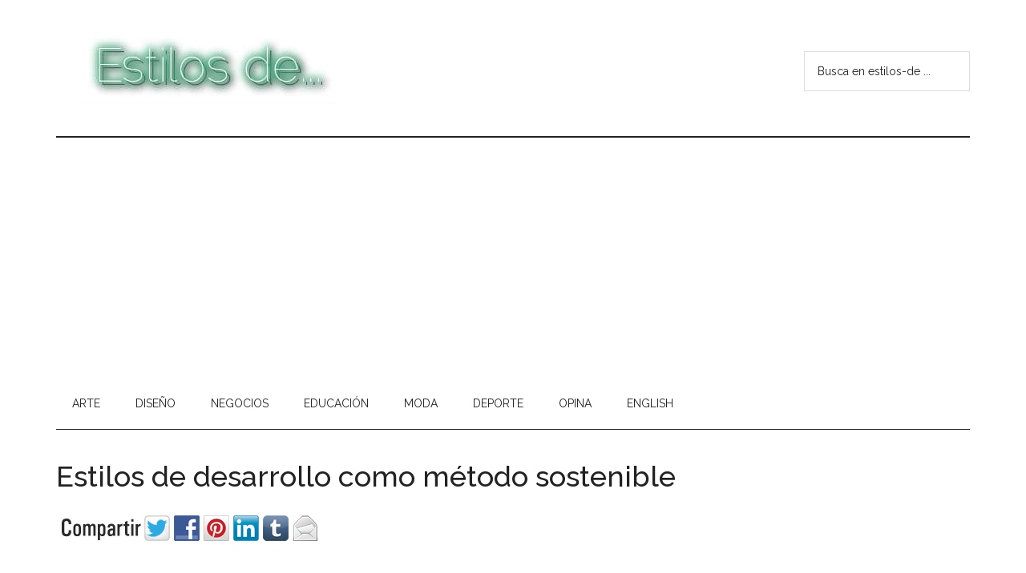

--- FILE ---
content_type: text/html; charset=UTF-8
request_url: https://estilos-de.com/negocios/estilos-desarrollo-metodo-sostenible/
body_size: 15552
content:
<!DOCTYPE html>
<html lang="es">
<head >
<meta charset="UTF-8" />
<meta name="viewport" content="width=device-width, initial-scale=1" />
<meta name='robots' content='index, follow, max-image-preview:large, max-snippet:-1, max-video-preview:-1' />
	<style>img:is([sizes="auto" i], [sizes^="auto," i]) { contain-intrinsic-size: 3000px 1500px }</style>
	<link rel="dns-prefetch" href="https://static.hupso.com/share/js/share_toolbar.js"><link rel="preconnect" href="https://static.hupso.com/share/js/share_toolbar.js"><link rel="preload" href="https://static.hupso.com/share/js/share_toolbar.js"><meta property="og:image" content="https://estilos-de.com/wp-content/uploads/2016/10/estilos-desarrollo_5-300x176.jpg"/>
	<!-- This site is optimized with the Yoast SEO plugin v25.8 - https://yoast.com/wordpress/plugins/seo/ -->
	<title>▷ Estilos de desarrollo como método sostenible - Estilos-de.com</title>
	<meta name="description" content="✅Cuando nos referimos a desarrollo, tenemos que vincularnos a diversas áreas. El desarrollo se encarga de la constante evolución mediante el buen" />
	<link rel="canonical" href="https://estilos-de.com/negocios/estilos-desarrollo-metodo-sostenible/" />
	<meta property="og:locale" content="es_ES" />
	<meta property="og:type" content="article" />
	<meta property="og:title" content="▷ Estilos de desarrollo como método sostenible - Estilos-de.com" />
	<meta property="og:description" content="✅Cuando nos referimos a desarrollo, tenemos que vincularnos a diversas áreas. El desarrollo se encarga de la constante evolución mediante el buen" />
	<meta property="og:url" content="https://estilos-de.com/negocios/estilos-desarrollo-metodo-sostenible/" />
	<meta property="og:site_name" content="Todos los Estilos de.." />
	<meta property="article:publisher" content="https://www.facebook.com/estilosdecom/" />
	<meta property="article:published_time" content="2016-10-17T09:34:47+00:00" />
	<meta property="article:modified_time" content="2016-11-17T14:56:53+00:00" />
	<meta property="og:image" content="https://estilos-de.com/wp-content/uploads/2016/10/estilos-desarrollo_5.jpg" />
	<meta property="og:image:width" content="500" />
	<meta property="og:image:height" content="294" />
	<meta property="og:image:type" content="image/jpeg" />
	<meta name="author" content="karask9" />
	<meta name="twitter:card" content="summary_large_image" />
	<meta name="twitter:label1" content="Escrito por" />
	<meta name="twitter:data1" content="karask9" />
	<meta name="twitter:label2" content="Tiempo de lectura" />
	<meta name="twitter:data2" content="4 minutos" />
	<script type="application/ld+json" class="yoast-schema-graph">{"@context":"https://schema.org","@graph":[{"@type":"WebPage","@id":"https://estilos-de.com/negocios/estilos-desarrollo-metodo-sostenible/","url":"https://estilos-de.com/negocios/estilos-desarrollo-metodo-sostenible/","name":"▷ Estilos de desarrollo como método sostenible - Estilos-de.com","isPartOf":{"@id":"https://estilos-de.com/#website"},"primaryImageOfPage":{"@id":"https://estilos-de.com/negocios/estilos-desarrollo-metodo-sostenible/#primaryimage"},"image":{"@id":"https://estilos-de.com/negocios/estilos-desarrollo-metodo-sostenible/#primaryimage"},"thumbnailUrl":"https://estilos-de.com/wp-content/uploads/2016/10/estilos-desarrollo_5.jpg","datePublished":"2016-10-17T09:34:47+00:00","dateModified":"2016-11-17T14:56:53+00:00","author":{"@id":"https://estilos-de.com/#/schema/person/c7d51e5557635001388fdaf7e354efd2"},"description":"✅Cuando nos referimos a desarrollo, tenemos que vincularnos a diversas áreas. El desarrollo se encarga de la constante evolución mediante el buen","breadcrumb":{"@id":"https://estilos-de.com/negocios/estilos-desarrollo-metodo-sostenible/#breadcrumb"},"inLanguage":"es","potentialAction":[{"@type":"ReadAction","target":["https://estilos-de.com/negocios/estilos-desarrollo-metodo-sostenible/"]}]},{"@type":"ImageObject","inLanguage":"es","@id":"https://estilos-de.com/negocios/estilos-desarrollo-metodo-sostenible/#primaryimage","url":"https://estilos-de.com/wp-content/uploads/2016/10/estilos-desarrollo_5.jpg","contentUrl":"https://estilos-de.com/wp-content/uploads/2016/10/estilos-desarrollo_5.jpg","width":500,"height":294,"caption":"Estilos de desarrollo"},{"@type":"BreadcrumbList","@id":"https://estilos-de.com/negocios/estilos-desarrollo-metodo-sostenible/#breadcrumb","itemListElement":[{"@type":"ListItem","position":1,"name":"Portada","item":"https://estilos-de.com/"},{"@type":"ListItem","position":2,"name":"Estilos de desarrollo como método sostenible"}]},{"@type":"WebSite","@id":"https://estilos-de.com/#website","url":"https://estilos-de.com/","name":"Todos los Estilos de..","description":"Escuentra una descrición de los principales estilos de casi todo, organizados en arte, diseño, moda, negocios, deporte y educación.","potentialAction":[{"@type":"SearchAction","target":{"@type":"EntryPoint","urlTemplate":"https://estilos-de.com/?s={search_term_string}"},"query-input":{"@type":"PropertyValueSpecification","valueRequired":true,"valueName":"search_term_string"}}],"inLanguage":"es"},{"@type":"Person","@id":"https://estilos-de.com/#/schema/person/c7d51e5557635001388fdaf7e354efd2","name":"karask9","image":{"@type":"ImageObject","inLanguage":"es","@id":"https://estilos-de.com/#/schema/person/image/","url":"https://secure.gravatar.com/avatar/a0cc6ff23c04a16d1b333fda572f263343d1d4a637f9371108e99d74635c7b1a?s=96&d=mm&r=g","contentUrl":"https://secure.gravatar.com/avatar/a0cc6ff23c04a16d1b333fda572f263343d1d4a637f9371108e99d74635c7b1a?s=96&d=mm&r=g","caption":"karask9"}}]}</script>
	<!-- / Yoast SEO plugin. -->


<link rel='dns-prefetch' href='//www.googletagmanager.com' />
<link rel='dns-prefetch' href='//fonts.googleapis.com' />
<link rel='dns-prefetch' href='//pagead2.googlesyndication.com' />
<link rel="alternate" type="application/rss+xml" title="Todos los Estilos de.. &raquo; Feed" href="https://estilos-de.com/feed/" />
<link rel="alternate" type="application/rss+xml" title="Todos los Estilos de.. &raquo; Feed de los comentarios" href="https://estilos-de.com/comments/feed/" />
<link rel="alternate" type="application/rss+xml" title="Todos los Estilos de.. &raquo; Comentario Estilos de desarrollo como método sostenible del feed" href="https://estilos-de.com/negocios/estilos-desarrollo-metodo-sostenible/feed/" />
<link rel='stylesheet' id='argpd-informbox-css' href='https://estilos-de.com/wp-content/plugins/adapta-rgpd/assets/css/inform-box-simple.css' type='text/css' media='all' />
<link rel='stylesheet' id='argpd-cookies-eu-banner-css' href='https://estilos-de.com/wp-content/plugins/adapta-rgpd/assets/css/cookies-banner-classic.css' type='text/css' media='all' />
<link rel='stylesheet' id='magazine-pro-theme-css' href='https://estilos-de.com/wp-content/themes/magazine-pro/style.css' type='text/css' media='all' />
<link rel='stylesheet' id='wp-block-library-css' href='https://estilos-de.com/wp-includes/css/dist/block-library/style.min.css' type='text/css' media='all' />
<style id='classic-theme-styles-inline-css' type='text/css'>
/*! This file is auto-generated */
.wp-block-button__link{color:#fff;background-color:#32373c;border-radius:9999px;box-shadow:none;text-decoration:none;padding:calc(.667em + 2px) calc(1.333em + 2px);font-size:1.125em}.wp-block-file__button{background:#32373c;color:#fff;text-decoration:none}
</style>
<style id='global-styles-inline-css' type='text/css'>
:root{--wp--preset--aspect-ratio--square: 1;--wp--preset--aspect-ratio--4-3: 4/3;--wp--preset--aspect-ratio--3-4: 3/4;--wp--preset--aspect-ratio--3-2: 3/2;--wp--preset--aspect-ratio--2-3: 2/3;--wp--preset--aspect-ratio--16-9: 16/9;--wp--preset--aspect-ratio--9-16: 9/16;--wp--preset--color--black: #000000;--wp--preset--color--cyan-bluish-gray: #abb8c3;--wp--preset--color--white: #ffffff;--wp--preset--color--pale-pink: #f78da7;--wp--preset--color--vivid-red: #cf2e2e;--wp--preset--color--luminous-vivid-orange: #ff6900;--wp--preset--color--luminous-vivid-amber: #fcb900;--wp--preset--color--light-green-cyan: #7bdcb5;--wp--preset--color--vivid-green-cyan: #00d084;--wp--preset--color--pale-cyan-blue: #8ed1fc;--wp--preset--color--vivid-cyan-blue: #0693e3;--wp--preset--color--vivid-purple: #9b51e0;--wp--preset--gradient--vivid-cyan-blue-to-vivid-purple: linear-gradient(135deg,rgba(6,147,227,1) 0%,rgb(155,81,224) 100%);--wp--preset--gradient--light-green-cyan-to-vivid-green-cyan: linear-gradient(135deg,rgb(122,220,180) 0%,rgb(0,208,130) 100%);--wp--preset--gradient--luminous-vivid-amber-to-luminous-vivid-orange: linear-gradient(135deg,rgba(252,185,0,1) 0%,rgba(255,105,0,1) 100%);--wp--preset--gradient--luminous-vivid-orange-to-vivid-red: linear-gradient(135deg,rgba(255,105,0,1) 0%,rgb(207,46,46) 100%);--wp--preset--gradient--very-light-gray-to-cyan-bluish-gray: linear-gradient(135deg,rgb(238,238,238) 0%,rgb(169,184,195) 100%);--wp--preset--gradient--cool-to-warm-spectrum: linear-gradient(135deg,rgb(74,234,220) 0%,rgb(151,120,209) 20%,rgb(207,42,186) 40%,rgb(238,44,130) 60%,rgb(251,105,98) 80%,rgb(254,248,76) 100%);--wp--preset--gradient--blush-light-purple: linear-gradient(135deg,rgb(255,206,236) 0%,rgb(152,150,240) 100%);--wp--preset--gradient--blush-bordeaux: linear-gradient(135deg,rgb(254,205,165) 0%,rgb(254,45,45) 50%,rgb(107,0,62) 100%);--wp--preset--gradient--luminous-dusk: linear-gradient(135deg,rgb(255,203,112) 0%,rgb(199,81,192) 50%,rgb(65,88,208) 100%);--wp--preset--gradient--pale-ocean: linear-gradient(135deg,rgb(255,245,203) 0%,rgb(182,227,212) 50%,rgb(51,167,181) 100%);--wp--preset--gradient--electric-grass: linear-gradient(135deg,rgb(202,248,128) 0%,rgb(113,206,126) 100%);--wp--preset--gradient--midnight: linear-gradient(135deg,rgb(2,3,129) 0%,rgb(40,116,252) 100%);--wp--preset--font-size--small: 13px;--wp--preset--font-size--medium: 20px;--wp--preset--font-size--large: 36px;--wp--preset--font-size--x-large: 42px;--wp--preset--spacing--20: 0.44rem;--wp--preset--spacing--30: 0.67rem;--wp--preset--spacing--40: 1rem;--wp--preset--spacing--50: 1.5rem;--wp--preset--spacing--60: 2.25rem;--wp--preset--spacing--70: 3.38rem;--wp--preset--spacing--80: 5.06rem;--wp--preset--shadow--natural: 6px 6px 9px rgba(0, 0, 0, 0.2);--wp--preset--shadow--deep: 12px 12px 50px rgba(0, 0, 0, 0.4);--wp--preset--shadow--sharp: 6px 6px 0px rgba(0, 0, 0, 0.2);--wp--preset--shadow--outlined: 6px 6px 0px -3px rgba(255, 255, 255, 1), 6px 6px rgba(0, 0, 0, 1);--wp--preset--shadow--crisp: 6px 6px 0px rgba(0, 0, 0, 1);}:where(.is-layout-flex){gap: 0.5em;}:where(.is-layout-grid){gap: 0.5em;}body .is-layout-flex{display: flex;}.is-layout-flex{flex-wrap: wrap;align-items: center;}.is-layout-flex > :is(*, div){margin: 0;}body .is-layout-grid{display: grid;}.is-layout-grid > :is(*, div){margin: 0;}:where(.wp-block-columns.is-layout-flex){gap: 2em;}:where(.wp-block-columns.is-layout-grid){gap: 2em;}:where(.wp-block-post-template.is-layout-flex){gap: 1.25em;}:where(.wp-block-post-template.is-layout-grid){gap: 1.25em;}.has-black-color{color: var(--wp--preset--color--black) !important;}.has-cyan-bluish-gray-color{color: var(--wp--preset--color--cyan-bluish-gray) !important;}.has-white-color{color: var(--wp--preset--color--white) !important;}.has-pale-pink-color{color: var(--wp--preset--color--pale-pink) !important;}.has-vivid-red-color{color: var(--wp--preset--color--vivid-red) !important;}.has-luminous-vivid-orange-color{color: var(--wp--preset--color--luminous-vivid-orange) !important;}.has-luminous-vivid-amber-color{color: var(--wp--preset--color--luminous-vivid-amber) !important;}.has-light-green-cyan-color{color: var(--wp--preset--color--light-green-cyan) !important;}.has-vivid-green-cyan-color{color: var(--wp--preset--color--vivid-green-cyan) !important;}.has-pale-cyan-blue-color{color: var(--wp--preset--color--pale-cyan-blue) !important;}.has-vivid-cyan-blue-color{color: var(--wp--preset--color--vivid-cyan-blue) !important;}.has-vivid-purple-color{color: var(--wp--preset--color--vivid-purple) !important;}.has-black-background-color{background-color: var(--wp--preset--color--black) !important;}.has-cyan-bluish-gray-background-color{background-color: var(--wp--preset--color--cyan-bluish-gray) !important;}.has-white-background-color{background-color: var(--wp--preset--color--white) !important;}.has-pale-pink-background-color{background-color: var(--wp--preset--color--pale-pink) !important;}.has-vivid-red-background-color{background-color: var(--wp--preset--color--vivid-red) !important;}.has-luminous-vivid-orange-background-color{background-color: var(--wp--preset--color--luminous-vivid-orange) !important;}.has-luminous-vivid-amber-background-color{background-color: var(--wp--preset--color--luminous-vivid-amber) !important;}.has-light-green-cyan-background-color{background-color: var(--wp--preset--color--light-green-cyan) !important;}.has-vivid-green-cyan-background-color{background-color: var(--wp--preset--color--vivid-green-cyan) !important;}.has-pale-cyan-blue-background-color{background-color: var(--wp--preset--color--pale-cyan-blue) !important;}.has-vivid-cyan-blue-background-color{background-color: var(--wp--preset--color--vivid-cyan-blue) !important;}.has-vivid-purple-background-color{background-color: var(--wp--preset--color--vivid-purple) !important;}.has-black-border-color{border-color: var(--wp--preset--color--black) !important;}.has-cyan-bluish-gray-border-color{border-color: var(--wp--preset--color--cyan-bluish-gray) !important;}.has-white-border-color{border-color: var(--wp--preset--color--white) !important;}.has-pale-pink-border-color{border-color: var(--wp--preset--color--pale-pink) !important;}.has-vivid-red-border-color{border-color: var(--wp--preset--color--vivid-red) !important;}.has-luminous-vivid-orange-border-color{border-color: var(--wp--preset--color--luminous-vivid-orange) !important;}.has-luminous-vivid-amber-border-color{border-color: var(--wp--preset--color--luminous-vivid-amber) !important;}.has-light-green-cyan-border-color{border-color: var(--wp--preset--color--light-green-cyan) !important;}.has-vivid-green-cyan-border-color{border-color: var(--wp--preset--color--vivid-green-cyan) !important;}.has-pale-cyan-blue-border-color{border-color: var(--wp--preset--color--pale-cyan-blue) !important;}.has-vivid-cyan-blue-border-color{border-color: var(--wp--preset--color--vivid-cyan-blue) !important;}.has-vivid-purple-border-color{border-color: var(--wp--preset--color--vivid-purple) !important;}.has-vivid-cyan-blue-to-vivid-purple-gradient-background{background: var(--wp--preset--gradient--vivid-cyan-blue-to-vivid-purple) !important;}.has-light-green-cyan-to-vivid-green-cyan-gradient-background{background: var(--wp--preset--gradient--light-green-cyan-to-vivid-green-cyan) !important;}.has-luminous-vivid-amber-to-luminous-vivid-orange-gradient-background{background: var(--wp--preset--gradient--luminous-vivid-amber-to-luminous-vivid-orange) !important;}.has-luminous-vivid-orange-to-vivid-red-gradient-background{background: var(--wp--preset--gradient--luminous-vivid-orange-to-vivid-red) !important;}.has-very-light-gray-to-cyan-bluish-gray-gradient-background{background: var(--wp--preset--gradient--very-light-gray-to-cyan-bluish-gray) !important;}.has-cool-to-warm-spectrum-gradient-background{background: var(--wp--preset--gradient--cool-to-warm-spectrum) !important;}.has-blush-light-purple-gradient-background{background: var(--wp--preset--gradient--blush-light-purple) !important;}.has-blush-bordeaux-gradient-background{background: var(--wp--preset--gradient--blush-bordeaux) !important;}.has-luminous-dusk-gradient-background{background: var(--wp--preset--gradient--luminous-dusk) !important;}.has-pale-ocean-gradient-background{background: var(--wp--preset--gradient--pale-ocean) !important;}.has-electric-grass-gradient-background{background: var(--wp--preset--gradient--electric-grass) !important;}.has-midnight-gradient-background{background: var(--wp--preset--gradient--midnight) !important;}.has-small-font-size{font-size: var(--wp--preset--font-size--small) !important;}.has-medium-font-size{font-size: var(--wp--preset--font-size--medium) !important;}.has-large-font-size{font-size: var(--wp--preset--font-size--large) !important;}.has-x-large-font-size{font-size: var(--wp--preset--font-size--x-large) !important;}
:where(.wp-block-post-template.is-layout-flex){gap: 1.25em;}:where(.wp-block-post-template.is-layout-grid){gap: 1.25em;}
:where(.wp-block-columns.is-layout-flex){gap: 2em;}:where(.wp-block-columns.is-layout-grid){gap: 2em;}
:root :where(.wp-block-pullquote){font-size: 1.5em;line-height: 1.6;}
</style>
<link rel='stylesheet' id='kk-star-ratings-css' href='https://estilos-de.com/wp-content/plugins/kk-star-ratings/src/core/public/css/kk-star-ratings.min.css' type='text/css' media='all' />
<link rel='stylesheet' id='hupso_css-css' href='https://estilos-de.com/wp-content/plugins/hupso-share-buttons-for-twitter-facebook-google/style.css' type='text/css' media='all' />
<link rel='stylesheet' id='toc-screen-css' href='https://estilos-de.com/wp-content/plugins/table-of-contents-plus/screen.min.css' type='text/css' media='all' />
<style id='toc-screen-inline-css' type='text/css'>
div#toc_container {background: #f9f9f9;border: 1px solid #aaaaaa;}
</style>
<link rel='stylesheet' id='dashicons-css' href='https://estilos-de.com/wp-includes/css/dashicons.min.css' type='text/css' media='all' />
<link rel='stylesheet' id='google-fonts-css' href='//fonts.googleapis.com/css?family=Roboto%3A300%2C400%7CRaleway%3A400%2C500%2C900' type='text/css' media='all' />
<link rel='stylesheet' id='mm-compiled-options-mobmenu-css' href='https://estilos-de.com/wp-content/uploads/dynamic-mobmenu.css' type='text/css' media='all' />
<link rel='stylesheet' id='mm-google-webfont-dosis-css' href='//fonts.googleapis.com/css?family=Dosis%3Ainherit%2C400&#038;subset=latin%2Clatin-ext' type='text/css' media='all' />
<link rel='stylesheet' id='cssmobmenu-icons-css' href='https://estilos-de.com/wp-content/plugins/mobile-menu/includes/css/mobmenu-icons.css' type='text/css' media='all' />
<link rel='stylesheet' id='cssmobmenu-css' href='https://estilos-de.com/wp-content/plugins/mobile-menu/includes/css/mobmenu.css' type='text/css' media='all' />
<script type="text/javascript" src="https://estilos-de.com/wp-includes/js/jquery/jquery.min.js" id="jquery-core-js"></script>
<script type="text/javascript" src="https://estilos-de.com/wp-includes/js/jquery/jquery-migrate.min.js" id="jquery-migrate-js"></script>
<script type="text/javascript" src="https://estilos-de.com/wp-content/plugins/adapta-rgpd/assets/js/cookies-eu-banner.js" id="argpd-cookies-eu-banner-js"></script>
<script type="text/javascript" src="https://estilos-de.com/wp-content/themes/magazine-pro/js/entry-date.js" id="magazine-entry-date-js"></script>
<script type="text/javascript" src="https://estilos-de.com/wp-content/themes/magazine-pro/js/responsive-menu.js" id="magazine-responsive-menu-js"></script>

<!-- Fragmento de código de la etiqueta de Google (gtag.js) añadida por Site Kit -->
<!-- Fragmento de código de Google Analytics añadido por Site Kit -->

<script type="text/javascript" id="google_gtagjs-js-after">
/* <![CDATA[ */
window.dataLayer = window.dataLayer || [];function gtag(){dataLayer.push(arguments);}
gtag("set","linker",{"domains":["estilos-de.com"]});
gtag("js", new Date());
gtag("set", "developer_id.dZTNiMT", true);
gtag("config", "GT-MR5C464");
/* ]]> */
</script>
<script type="text/javascript" src="https://estilos-de.com/wp-content/plugins/mobile-menu/includes/js/mobmenu.js" id="mobmenujs-js"></script>
<link rel="https://api.w.org/" href="https://estilos-de.com/wp-json/" /><link rel="alternate" title="JSON" type="application/json" href="https://estilos-de.com/wp-json/wp/v2/posts/595" /><link rel="EditURI" type="application/rsd+xml" title="RSD" href="https://estilos-de.com/xmlrpc.php?rsd" />
<meta name="generator" content="WordPress 6.8.3" />
<link rel='shortlink' href='https://estilos-de.com/?p=595' />
<link rel="alternate" title="oEmbed (JSON)" type="application/json+oembed" href="https://estilos-de.com/wp-json/oembed/1.0/embed?url=https%3A%2F%2Festilos-de.com%2Fnegocios%2Festilos-desarrollo-metodo-sostenible%2F" />
<link rel="alternate" title="oEmbed (XML)" type="text/xml+oembed" href="https://estilos-de.com/wp-json/oembed/1.0/embed?url=https%3A%2F%2Festilos-de.com%2Fnegocios%2Festilos-desarrollo-metodo-sostenible%2F&#038;format=xml" />
<meta name="generator" content="Site Kit by Google 1.160.1" /><style type='text/css'>.rp4wp-related-posts ul {
    width:100%;
    padding:0;
    margin:0;
    display: grid;
    grid-template-columns: repeat(auto-fit, minmax(200px, 1fr));
        grid-gap: 10px;
}
.rp4wp-related-post-image {
    width:100%;
    padding:0;
    float:none;
    margin-bottom: 10px;
}
.rp4wp-related-posts ul>li{list-style:none;padding:0;margin:0;padding-bottom:20px;clear:both;}</style>
<link rel="icon" href="https://estilos-de.com/wp-content/themes/magazine-pro/images/favicon.ico" />
<link rel="pingback" href="https://estilos-de.com/xmlrpc.php" />
<script async src="//pagead2.googlesyndication.com/pagead/js/adsbygoogle.js"></script>
<script>
     (adsbygoogle = window.adsbygoogle || []).push({
          google_ad_client: "ca-pub-5352880338748900",
          enable_page_level_ads: true
     });
</script><style type="text/css">.site-title a { background: url(https://estilos-de.com/wp-content/uploads/2016/07/estilos-de-verde-puntos_317x90.jpg) no-repeat !important; }</style>

<!-- Metaetiquetas de Google AdSense añadidas por Site Kit -->
<meta name="google-adsense-platform-account" content="ca-host-pub-2644536267352236">
<meta name="google-adsense-platform-domain" content="sitekit.withgoogle.com">
<!-- Acabar con las metaetiquetas de Google AdSense añadidas por Site Kit -->

<!-- Fragmento de código de Google Adsense añadido por Site Kit -->
<script type="text/javascript" async="async" src="https://pagead2.googlesyndication.com/pagead/js/adsbygoogle.js?client=ca-pub-5352880338748900&amp;host=ca-host-pub-2644536267352236" crossorigin="anonymous"></script>

<!-- Final del fragmento de código de Google Adsense añadido por Site Kit -->
</head>
<body class="wp-singular post-template-default single single-post postid-595 single-format-standard wp-theme-genesis wp-child-theme-magazine-pro custom-header header-image full-width-content genesis-breadcrumbs-hidden genesis-footer-widgets-hidden magazine-pro-green mob-menu-slideout-over"><div class="site-container"><header class="site-header"><div class="wrap"><div class="title-area"><p class="site-title"><a href="https://estilos-de.com/">Todos los Estilos de..</a></p><p class="site-description">Escuentra una descrición de los principales estilos de casi todo, organizados en arte, diseño, moda, negocios, deporte y educación.</p></div><div class="widget-area header-widget-area"><section id="search-4" class="widget widget_search"><div class="widget-wrap"><form class="search-form" method="get" action="https://estilos-de.com/" role="search"><input class="search-form-input" type="search" name="s" id="searchform-1" placeholder="Busca en estilos-de ..."><input class="search-form-submit" type="submit" value="Search"><meta content="https://estilos-de.com/?s={s}"></form></div></section>
</div></div></header><nav class="nav-secondary" aria-label="Secondary"><div class="wrap"><ul id="menu-categorias" class="menu genesis-nav-menu menu-secondary"><li id="menu-item-13" class="menu-item menu-item-type-taxonomy menu-item-object-category menu-item-13"><a rel="nofollow" href="https://estilos-de.com/arte/"><span >Arte</span></a></li>
<li id="menu-item-15" class="menu-item menu-item-type-taxonomy menu-item-object-category menu-item-15"><a rel="nofollow" href="https://estilos-de.com/diseno/"><span >Diseño</span></a></li>
<li id="menu-item-18" class="menu-item menu-item-type-taxonomy menu-item-object-category current-post-ancestor current-menu-parent current-post-parent menu-item-18"><a rel="nofollow" href="https://estilos-de.com/negocios/"><span >Negocios</span></a></li>
<li id="menu-item-16" class="menu-item menu-item-type-taxonomy menu-item-object-category menu-item-16"><a rel="nofollow" href="https://estilos-de.com/educacion/"><span >Educación</span></a></li>
<li id="menu-item-17" class="menu-item menu-item-type-taxonomy menu-item-object-category menu-item-17"><a rel="nofollow" href="https://estilos-de.com/moda/"><span >Moda</span></a></li>
<li id="menu-item-14" class="menu-item menu-item-type-taxonomy menu-item-object-category menu-item-14"><a rel="nofollow" href="https://estilos-de.com/deporte/"><span >Deporte</span></a></li>
<li id="menu-item-1589" class="menu-item menu-item-type-taxonomy menu-item-object-category menu-item-1589"><a href="https://estilos-de.com/opina/"><span >Opina</span></a></li>
<li id="menu-item-1251" class="menu-item menu-item-type-taxonomy menu-item-object-category menu-item-1251"><a href="https://estilos-de.com/english/"><span >English</span></a></li>
</ul></div></nav><div class="site-inner"><div class="content-sidebar-wrap"><main class="content"><article class="post-595 post type-post status-publish format-standard has-post-thumbnail category-negocios entry" aria-label="Estilos de desarrollo como método sostenible"><header class="entry-header"><h1 class="entry-title">Estilos de desarrollo como método sostenible</h1>
</header><div class="entry-content"><div style="padding-bottom:20px; padding-top:10px;" class="hupso-share-buttons"><!-- Hupso Share Buttons - https://www.hupso.com/share/ --><a class="hupso_toolbar" href="https://www.hupso.com/share/"><img decoding="async" src="https://static.hupso.com/share/buttons/lang/es/share.png" style="border:0px; padding-top: 5px; float:left;" alt="Share Button"/></a><script type="text/javascript">var hupso_services_t=new Array("Twitter","Facebook","Google Plus","Pinterest","Linkedin","Tumblr","Email");var hupso_background_t="#EAF4FF";var hupso_border_t="#66CCFF";var hupso_toolbar_size_t="big";var hupso_image_folder_url = "";var hupso_url_t="";var hupso_title_t="Estilos%20de%20desarrollo%20como%20m%C3%A9todo%20sostenible";</script><script type="text/javascript" src="https://static.hupso.com/share/js/share_toolbar.js"></script><!-- Hupso Share Buttons --><br><center><script async src="//pagead2.googlesyndication.com/pagead/js/a	ogle.js"></script>
<!-- estilos_top_single -->
<ins class="adsbygoogle"
     style="display:inline-block;width:728px;height:90px"
     data-ad-client="ca-pub-5352880338748900"
     data-ad-slot="9085119232"></ins>
<script>
(adsbygoogle = window.adsbygoogle || []).push({});
</script></center></div>

<div class="kk-star-ratings kksr-auto kksr-align-left kksr-valign-top"
    data-payload='{&quot;align&quot;:&quot;left&quot;,&quot;id&quot;:&quot;595&quot;,&quot;slug&quot;:&quot;default&quot;,&quot;valign&quot;:&quot;top&quot;,&quot;ignore&quot;:&quot;&quot;,&quot;reference&quot;:&quot;auto&quot;,&quot;class&quot;:&quot;&quot;,&quot;count&quot;:&quot;0&quot;,&quot;legendonly&quot;:&quot;&quot;,&quot;readonly&quot;:&quot;&quot;,&quot;score&quot;:&quot;0&quot;,&quot;starsonly&quot;:&quot;&quot;,&quot;best&quot;:&quot;5&quot;,&quot;gap&quot;:&quot;5&quot;,&quot;greet&quot;:&quot;Rate this post&quot;,&quot;legend&quot;:&quot;0\/5 - (0 votos)&quot;,&quot;size&quot;:&quot;24&quot;,&quot;title&quot;:&quot;Estilos de desarrollo como método sostenible&quot;,&quot;width&quot;:&quot;0&quot;,&quot;_legend&quot;:&quot;{score}\/{best} - ({count} {votes})&quot;,&quot;font_factor&quot;:&quot;1.25&quot;}'>
            
<div class="kksr-stars">
    
<div class="kksr-stars-inactive">
            <div class="kksr-star" data-star="1" style="padding-right: 5px">
            

<div class="kksr-icon" style="width: 24px; height: 24px;"></div>
        </div>
            <div class="kksr-star" data-star="2" style="padding-right: 5px">
            

<div class="kksr-icon" style="width: 24px; height: 24px;"></div>
        </div>
            <div class="kksr-star" data-star="3" style="padding-right: 5px">
            

<div class="kksr-icon" style="width: 24px; height: 24px;"></div>
        </div>
            <div class="kksr-star" data-star="4" style="padding-right: 5px">
            

<div class="kksr-icon" style="width: 24px; height: 24px;"></div>
        </div>
            <div class="kksr-star" data-star="5" style="padding-right: 5px">
            

<div class="kksr-icon" style="width: 24px; height: 24px;"></div>
        </div>
    </div>
    
<div class="kksr-stars-active" style="width: 0px;">
            <div class="kksr-star" style="padding-right: 5px">
            

<div class="kksr-icon" style="width: 24px; height: 24px;"></div>
        </div>
            <div class="kksr-star" style="padding-right: 5px">
            

<div class="kksr-icon" style="width: 24px; height: 24px;"></div>
        </div>
            <div class="kksr-star" style="padding-right: 5px">
            

<div class="kksr-icon" style="width: 24px; height: 24px;"></div>
        </div>
            <div class="kksr-star" style="padding-right: 5px">
            

<div class="kksr-icon" style="width: 24px; height: 24px;"></div>
        </div>
            <div class="kksr-star" style="padding-right: 5px">
            

<div class="kksr-icon" style="width: 24px; height: 24px;"></div>
        </div>
    </div>
</div>
                

<div class="kksr-legend" style="font-size: 19.2px;">
            <span class="kksr-muted">Rate this post</span>
    </div>
    </div>
<p>Cuando nos referimos a desarrollo, tenemos que vincularnos a diversas áreas. El desarrollo se encarga de la constante evolución mediante el buen funcionamiento en diversas áreas que representen o requieran de esta virtud. Este es el que hace sustentable todos los departamentos en los que se le requiera. Es posible que todo aquello que tenga una funcionalidad en el planeta tierra necesite de desarrollo y por ello existen diversos estilos, porque no se puede limitar a uno solo puesto que todas las partes son diversas.</p>
<p>Los principales <strong>Estilos de Desarrollo</strong> abarcan los principales pilares que van sosteniendo una gran fortaleza que se debe a un constante trabajo y funcionalidad del todo.</p>
<p><a href="https://estilos-de.com/wp-content/uploads/2016/10/estilos-desarrollo_5.jpg"><img decoding="async" class="aligncenter size-full wp-image-596" src="https://estilos-de.com/wp-content/uploads/2016/10/estilos-desarrollo_5.jpg" alt="estilos de desarrollo" width="500" height="294" srcset="https://estilos-de.com/wp-content/uploads/2016/10/estilos-desarrollo_5.jpg 500w, https://estilos-de.com/wp-content/uploads/2016/10/estilos-desarrollo_5-300x176.jpg 300w" sizes="(max-width: 500px) 100vw, 500px" /></a></p>
<p>Estilo de desarrollo ecológico o eco desarrollo: trabaja con la evolución y mantenimiento de partes importantes del ecosistema. ¿De qué manera? Física, ya que este es un desarrollo prácticamente palpable y vistoso. Depende de muchos aspectos de la sociedad, y por supuesto de conocimiento invaluable que solo puede ofrecer quien esté montado y de lleno en el área.</p>
<p>¿Por qué es importante? De este desarrollo depende el mantenimiento de muchos otros, y su subsistencia a largo plazo. Debe ser un proceso constante y que requiere de todo un esfuerzo ostentoso. Trabajando de todas las maneras para captar atención y personas potencia para el crecimiento del mismo.</p>
<p>Estilo de desarrollo social: trabaja la equidad y equilibrio, en el que diversos grupos deben trabajar con el fin de siempre mantener una ganancia equilibrada o directamente proporcional a la que proponen para sus fines. No solo se limita a grupos, sino a empresas, o sociedades. Más bien puede referirse a individuos pensante o un buen número de ellos.</p>
<p>Estilo de desarrollo económico: no es cualquier estilo requiere de verdaderos profesionales, no se trata de hacerlo sino del saber cómo; pues se trabaja con un rubro importante. En base a este desarrollo se dan muchos de los otros en diferentes áreas. El buen funcionamiento se encarga de la evolución y el proveer ingresos para el funcionamiento general. El desarrollo económico garantiza que se trabaje desde la base. Desde aquí se calcula el resultado, pérdidas y ganancias, para así poder tener un paisaje claro de lo que se puede lograr a futuro o mejor dicho las expectativas.</p>
<p>El desarrollo de cualquier área necesita:</p><br><center><script async src="//pagead2.googlesyndication.com/pagead/js/adsbygoogle.js"></script>
<!-- estilos_middle_post -->
<ins class="adsbygoogle"
     style="display:inline-block;width:336px;height:280px"
     data-ad-client="ca-pub-5352880338748900"
     data-ad-slot="1023221415"></ins>
<script>
(adsbygoogle = window.adsbygoogle || []).push({});
</script></center><br>
<ul>
<li>Planificación: esta siempre será la base y secreto de toda evolución bien realizada y que perdure para la prosperidad de cualquier empresa.</li>
<li>Profesionales: con esto no queremos limitarnos solo a títulos y menciones. Sino a gente con la capacidad de comprometerse para hacer posible el buen funcionamiento de esa tarea que se le fue asignada.</li>
<li>Programación: en base a esto se tendrá un informe de cómo se encontró y se empezaran a mentalizar los resultados o cuyos programas sean necesarios para el trabajo arduo del desarrollo.</li>
</ul>
<p>El perfil del que esté a cargo, o bien el equipo de trabajo debe ser de constante estudio del área. No limitándose a logros obtenidos sino siempre un poco más, viendo la capacidad o posibilidades en lo que ven.</p>
<h2>¿Por qué es importante el desarrollo?</h2>
<ul>
<li>Ayuda y colabora, va a la par con evolución y descubrimiento de nuevas cosas y por ello trae a la visualización de nuevos objetivos.</li>
<li>Toda empresa debe adoptar esta acción como un mandamiento,  no solamente empresas, también sociedades e individuos.</li>
<li>A lo largo de la existencia humana, y el estudio de muchas directrices se ha llegado a constituir a este como imprescindible para la obtención de los principales rubros, o a lo que se anhela llegar.</li>
</ul>
<p><a href="https://estilos-de.com/wp-content/uploads/2016/10/estilos-desaoolo02_5.jpg"><img decoding="async" class="aligncenter size-full wp-image-597" src="https://estilos-de.com/wp-content/uploads/2016/10/estilos-desaoolo02_5.jpg" alt="estilos de desarrollo" width="515" height="313" srcset="https://estilos-de.com/wp-content/uploads/2016/10/estilos-desaoolo02_5.jpg 515w, https://estilos-de.com/wp-content/uploads/2016/10/estilos-desaoolo02_5-300x182.jpg 300w" sizes="(max-width: 515px) 100vw, 515px" /></a></p>
<p>En los Estilos de Desarrollo, se menciona uno muy importante y que explica el por qué del desarrollo para este tiempo y es el desarrollo sostenible ; este se basa en constituir futuras generaciones, que cada vez evolucionen más, trabajando en base a las necesidades del ahora pero usando como referencia las generaciones pasadas. Eso si tomando siempre de recurso la línea del tiempo.</p>
<h2>¿Quieres ejemplos?</h2>
<p>Cuidar el mar de los constantes desechos que son arrojados cada año. ¿Necesidades de la sociedad en cuanto a esto? Nos alimentamos de muchas riquezas del mar y muchas sociedades dependen de este rubro llamado, pesca, de morir la fauna marina se notaria un desequilibrio tremendo.</p>
<p><a href="https://estilos-de.com/wp-content/uploads/2016/10/estilos-de-desarrollo03_6.jpg"><img loading="lazy" decoding="async" class="size-full wp-image-598 alignleft" src="https://estilos-de.com/wp-content/uploads/2016/10/estilos-de-desarrollo03_6.jpg" alt="estilos de desarrollo" width="380" height="231" srcset="https://estilos-de.com/wp-content/uploads/2016/10/estilos-de-desarrollo03_6.jpg 380w, https://estilos-de.com/wp-content/uploads/2016/10/estilos-de-desarrollo03_6-300x182.jpg 300w" sizes="auto, (max-width: 380px) 100vw, 380px" /></a>¿Qué generaciones acarrea este desarrollo? Desde siempre la pesca ha sido una actividad económica importante mundialmente, abarca un buen porcentaje de los ingresos de sociedades.</p>
<p>El desarrollo a pesar de ser un concepto recientemente definido y tomado en serio, ahora forma parte de una era que es visto como fundamental y que no supimos que nos faltaba hasta que lo estudiamos. La sociedad necesita cada vez más de personas preparadas e implicadas en causas sociales, económicas y fundamentales para todos los que dependemos del mundo actual.</p>
<p>Son necesarios talleres sociales para que también las personas de todas las clases se eduquen y puedan porque no saber de qué Estilos de Desarrollo quiere ser parte.</p>
<div id='gallery-2' class='gallery galleryid-595 gallery-columns-4 gallery-size-thumbnail'><figure class='gallery-item'>
			<div class='gallery-icon landscape'>
				<a href="https://estilos-de.com/trenzas-para-hombres/" class="no-lightbox"><img loading="lazy" decoding="async" width="150" height="150" src="https://estilos-de.com/wp-content/uploads/2016/08/trenzas-hombres_6-150x150.jpg" class="attachment-thumbnail size-thumbnail" alt="estilos de trenzas para hombres" aria-describedby="gallery-2-449" srcset="https://estilos-de.com/wp-content/uploads/2016/08/trenzas-hombres_6-150x150.jpg 150w, https://estilos-de.com/wp-content/uploads/2016/08/trenzas-hombres_6-100x100.jpg 100w" sizes="auto, (max-width: 150px) 100vw, 150px" /></a>
			</div>
				<figcaption class='wp-caption-text gallery-caption' id='gallery-2-449'>
				Estilos de trenzas para hombres
				</figcaption></figure><figure class='gallery-item'>
			<div class='gallery-icon landscape'>
				<a href="https://estilos-de.com/tatuajes-mujeres/" class="no-lightbox"><img loading="lazy" decoding="async" width="150" height="150" src="https://estilos-de.com/wp-content/uploads/2016/07/tatoo01-700_6-150x150.jpg" class="attachment-thumbnail size-thumbnail" alt="estilos de tatuajes para mujeres" aria-describedby="gallery-2-172" srcset="https://estilos-de.com/wp-content/uploads/2016/07/tatoo01-700_6-150x150.jpg 150w, https://estilos-de.com/wp-content/uploads/2016/07/tatoo01-700_6-100x100.jpg 100w" sizes="auto, (max-width: 150px) 100vw, 150px" /></a>
			</div>
				<figcaption class='wp-caption-text gallery-caption' id='gallery-2-172'>
				Estilos de tatuajes para mujeres
				</figcaption></figure><figure class='gallery-item'>
			<div class='gallery-icon landscape'>
				<a href="https://estilos-de.com/jazz/" class="no-lightbox"><img loading="lazy" decoding="async" width="150" height="150" src="https://estilos-de.com/wp-content/uploads/2016/09/jazz-700_7-150x150.jpg" class="attachment-thumbnail size-thumbnail" alt="estilos de jazz" aria-describedby="gallery-2-536" srcset="https://estilos-de.com/wp-content/uploads/2016/09/jazz-700_7-150x150.jpg 150w, https://estilos-de.com/wp-content/uploads/2016/09/jazz-700_7-100x100.jpg 100w" sizes="auto, (max-width: 150px) 100vw, 150px" /></a>
			</div>
				<figcaption class='wp-caption-text gallery-caption' id='gallery-2-536'>
				Estilos de jazz
				</figcaption></figure><figure class='gallery-item'>
			<div class='gallery-icon landscape'>
				<a href="https://estilos-de.com/lentes/" class="no-lightbox"><img loading="lazy" decoding="async" width="150" height="150" src="https://estilos-de.com/wp-content/uploads/2016/07/anteojos--150x150.jpg" class="attachment-thumbnail size-thumbnail" alt="estilos de lentes" aria-describedby="gallery-2-34" srcset="https://estilos-de.com/wp-content/uploads/2016/07/anteojos--150x150.jpg 150w, https://estilos-de.com/wp-content/uploads/2016/07/anteojos--100x100.jpg 100w" sizes="auto, (max-width: 150px) 100vw, 150px" /></a>
			</div>
				<figcaption class='wp-caption-text gallery-caption' id='gallery-2-34'>
				Estilos de lentes
				</figcaption></figure><figure class='gallery-item'>
			<div class='gallery-icon landscape'>
				<a href="https://estilos-de.com/bodas/" class="no-lightbox"><img loading="lazy" decoding="async" width="150" height="150" src="https://estilos-de.com/wp-content/uploads/2016/07/bodas-con-estilo-700_4-150x150.jpg" class="attachment-thumbnail size-thumbnail" alt="estilos-de-bodas" aria-describedby="gallery-2-223" srcset="https://estilos-de.com/wp-content/uploads/2016/07/bodas-con-estilo-700_4-150x150.jpg 150w, https://estilos-de.com/wp-content/uploads/2016/07/bodas-con-estilo-700_4-100x100.jpg 100w" sizes="auto, (max-width: 150px) 100vw, 150px" /></a>
			</div>
				<figcaption class='wp-caption-text gallery-caption' id='gallery-2-223'>
				Estilos de bodas
				</figcaption></figure><figure class='gallery-item'>
			<div class='gallery-icon landscape'>
				<a href="https://estilos-de.com/tattoos/" class="no-lightbox"><img loading="lazy" decoding="async" width="150" height="150" src="https://estilos-de.com/wp-content/uploads/2016/07/estilos-de-tattoos-700_6-150x150.jpg" class="attachment-thumbnail size-thumbnail" alt="estilos de tatuajes" aria-describedby="gallery-2-191" srcset="https://estilos-de.com/wp-content/uploads/2016/07/estilos-de-tattoos-700_6-150x150.jpg 150w, https://estilos-de.com/wp-content/uploads/2016/07/estilos-de-tattoos-700_6-100x100.jpg 100w" sizes="auto, (max-width: 150px) 100vw, 150px" /></a>
			</div>
				<figcaption class='wp-caption-text gallery-caption' id='gallery-2-191'>
				Estilos de tatoos
				</figcaption></figure><figure class='gallery-item'>
			<div class='gallery-icon landscape'>
				<a href="https://estilos-de.com/cortinas/" class="no-lightbox"><img loading="lazy" decoding="async" width="150" height="150" src="https://estilos-de.com/wp-content/uploads/2016/07/tipos-de-cortinas-700_5-150x150.jpg" class="attachment-thumbnail size-thumbnail" alt="estilos de cortinas" aria-describedby="gallery-2-214" srcset="https://estilos-de.com/wp-content/uploads/2016/07/tipos-de-cortinas-700_5-150x150.jpg 150w, https://estilos-de.com/wp-content/uploads/2016/07/tipos-de-cortinas-700_5-100x100.jpg 100w" sizes="auto, (max-width: 150px) 100vw, 150px" /></a>
			</div>
				<figcaption class='wp-caption-text gallery-caption' id='gallery-2-214'>
				Estilos de cortinas
				</figcaption></figure><figure class='gallery-item'>
			<div class='gallery-icon portrait'>
				<a href="https://estilos-de.com/decoracion/" class="no-lightbox"><img loading="lazy" decoding="async" width="150" height="150" src="https://estilos-de.com/wp-content/uploads/2016/08/estilos-de-decoracion01_3-150x150.jpg" class="attachment-thumbnail size-thumbnail" alt="estilos de decoración" aria-describedby="gallery-2-315" srcset="https://estilos-de.com/wp-content/uploads/2016/08/estilos-de-decoracion01_3-150x150.jpg 150w, https://estilos-de.com/wp-content/uploads/2016/08/estilos-de-decoracion01_3-100x100.jpg 100w" sizes="auto, (max-width: 150px) 100vw, 150px" /></a>
			</div>
				<figcaption class='wp-caption-text gallery-caption' id='gallery-2-315'>
				Estilos de decoración
				</figcaption></figure><figure class='gallery-item'>
			<div class='gallery-icon landscape'>
				<a href="https://estilos-de.com/estilos-de-portones/" class="no-lightbox"><img loading="lazy" decoding="async" width="150" height="150" src="https://estilos-de.com/wp-content/uploads/2016/10/estilos-de-portones_6-150x150.jpg" class="attachment-thumbnail size-thumbnail" alt="estilos de portones" aria-describedby="gallery-2-626" srcset="https://estilos-de.com/wp-content/uploads/2016/10/estilos-de-portones_6-150x150.jpg 150w, https://estilos-de.com/wp-content/uploads/2016/10/estilos-de-portones_6-100x100.jpg 100w" sizes="auto, (max-width: 150px) 100vw, 150px" /></a>
			</div>
				<figcaption class='wp-caption-text gallery-caption' id='gallery-2-626'>
				Estilos de portones
				</figcaption></figure><figure class='gallery-item'>
			<div class='gallery-icon portrait'>
				<a href="https://estilos-de.com/puertas-de-metal/" class="no-lightbox"><img loading="lazy" decoding="async" width="150" height="150" src="https://estilos-de.com/wp-content/uploads/2016/10/puertas-de-metal-correderas-398_5-150x150.jpg" class="attachment-thumbnail size-thumbnail" alt="estilos de puertas de metal" aria-describedby="gallery-2-743" srcset="https://estilos-de.com/wp-content/uploads/2016/10/puertas-de-metal-correderas-398_5-150x150.jpg 150w, https://estilos-de.com/wp-content/uploads/2016/10/puertas-de-metal-correderas-398_5-100x100.jpg 100w" sizes="auto, (max-width: 150px) 100vw, 150px" /></a>
			</div>
				<figcaption class='wp-caption-text gallery-caption' id='gallery-2-743'>
				Estilos de puertas de metal
				</figcaption></figure><figure class='gallery-item'>
			<div class='gallery-icon landscape'>
				<a href="https://estilos-de.com/hip-hop/" class="no-lightbox"><img loading="lazy" decoding="async" width="150" height="150" src="https://estilos-de.com/wp-content/uploads/2016/10/Estilos-de-Hip-Hop-800_7-150x150.jpg" class="attachment-thumbnail size-thumbnail" alt="estilos de hip hop" aria-describedby="gallery-2-689" srcset="https://estilos-de.com/wp-content/uploads/2016/10/Estilos-de-Hip-Hop-800_7-150x150.jpg 150w, https://estilos-de.com/wp-content/uploads/2016/10/Estilos-de-Hip-Hop-800_7-300x300.jpg 300w, https://estilos-de.com/wp-content/uploads/2016/10/Estilos-de-Hip-Hop-800_7-768x768.jpg 768w, https://estilos-de.com/wp-content/uploads/2016/10/Estilos-de-Hip-Hop-800_7-100x100.jpg 100w, https://estilos-de.com/wp-content/uploads/2016/10/Estilos-de-Hip-Hop-800_7.jpg 800w" sizes="auto, (max-width: 150px) 100vw, 150px" /></a>
			</div>
				<figcaption class='wp-caption-text gallery-caption' id='gallery-2-689'>
				Estilos de hip hop
				</figcaption></figure><figure class='gallery-item'>
			<div class='gallery-icon landscape'>
				<a href="https://estilos-de.com/tomas-decisiones/" class="no-lightbox"><img loading="lazy" decoding="async" width="150" height="150" src="https://estilos-de.com/wp-content/uploads/2016/11/toma-de-decisones-01_6-150x150.jpg" class="attachment-thumbnail size-thumbnail" alt="Estilos de tomas de decisiones" aria-describedby="gallery-2-816" srcset="https://estilos-de.com/wp-content/uploads/2016/11/toma-de-decisones-01_6-150x150.jpg 150w, https://estilos-de.com/wp-content/uploads/2016/11/toma-de-decisones-01_6-100x100.jpg 100w" sizes="auto, (max-width: 150px) 100vw, 150px" /></a>
			</div>
				<figcaption class='wp-caption-text gallery-caption' id='gallery-2-816'>
				Estilos de toma de decisiones
				</figcaption></figure>
		</div>

<div style="padding-bottom:20px; padding-top:10px;" class="hupso-share-buttons"><!-- Hupso Share Buttons - https://www.hupso.com/share/ --><a class="hupso_toolbar" href="https://www.hupso.com/share/"><img decoding="async" src="https://static.hupso.com/share/buttons/lang/es/share.png" style="border:0px; padding-top: 5px; float:left;" alt="Share Button"/></a><script type="text/javascript">var hupso_services_t=new Array("Twitter","Facebook","Google Plus","Pinterest","Linkedin","Tumblr","Email");var hupso_background_t="#EAF4FF";var hupso_border_t="#66CCFF";var hupso_toolbar_size_t="big";var hupso_image_folder_url = "";var hupso_url_t="";var hupso_title_t="Estilos%20de%20desarrollo%20como%20m%C3%A9todo%20sostenible";</script><script type="text/javascript" src="https://static.hupso.com/share/js/share_toolbar.js"></script><!-- Hupso Share Buttons --></div><!-- Hupso Share Buttons --></p><div class='rp4wp-related-posts'>
<h3>Post Relacionados</h3>
<ul>
<li><div class='rp4wp-related-post-image'>
<a href='https://estilos-de.com/deporte/bicicletas/'><img width="220" height="140" src="https://estilos-de.com/wp-content/uploads/2016/10/bicicletas-paseo-754_7-220x140.jpg" class="attachment-relacionados size-relacionados wp-post-image" alt="estilos de bicicletas" /></a></div>
<div class='rp4wp-related-post-content'>
<a href='https://estilos-de.com/deporte/bicicletas/'>Estilos de Bicicletas</a><p>Existen diferentes tipos de bicicletas que a lo largo de los años han ido mejorando.&hellip;</p></div>
</li>
<li><div class='rp4wp-related-post-image'>
<a href='https://estilos-de.com/moda/faldas/'><img width="220" height="140" src="https://estilos-de.com/wp-content/uploads/2016/12/estilos-de-faldas_6-220x140.jpg" class="attachment-relacionados size-relacionados wp-post-image" alt="estilos de faldas" /></a></div>
<div class='rp4wp-related-post-content'>
<a href='https://estilos-de.com/moda/faldas/'>Estilos de faldas</a><p>Existen diferentes tipos de faldas, debido a que se han hecho parte importante de nuestro&hellip;</p></div>
</li>
<li><div class='rp4wp-related-post-image'>
<a href='https://estilos-de.com/educacion/crianza/'><img width="220" height="140" src="https://estilos-de.com/wp-content/uploads/2016/10/estilos-de-crianza-02-400_6-220x140.jpg" class="attachment-relacionados size-relacionados wp-post-image" alt="estilos de crianza" /></a></div>
<div class='rp4wp-related-post-content'>
<a href='https://estilos-de.com/educacion/crianza/'>Estilos de crianza</a><p>Tomar la decisión de traer un niño al mundo puede ser una de las mejores&hellip;</p></div>
</li>
<li><div class='rp4wp-related-post-image'>
<a href='https://estilos-de.com/moda/estilos-de-corbatas/'><img width="220" height="140" src="https://estilos-de.com/wp-content/uploads/2018/07/Estilos-de-corbatas-portada-220x140.jpg" class="attachment-relacionados size-relacionados wp-post-image" alt="" /></a></div>
<div class='rp4wp-related-post-content'>
<a href='https://estilos-de.com/moda/estilos-de-corbatas/'>Estilos de Corbatas</a><p>La Corbata, se ha convertido desde hace muchos años en uno de los accesorios más&hellip;</p></div>
</li>
<li><div class='rp4wp-related-post-image'>
<a href='https://estilos-de.com/arte/hip-hop/'><img width="220" height="140" src="https://estilos-de.com/wp-content/uploads/2016/10/Estilos-de-Hip-Hop-800_7-220x140.jpg" class="attachment-relacionados size-relacionados wp-post-image" alt="estilos de hip hop" /></a></div>
<div class='rp4wp-related-post-content'>
<a href='https://estilos-de.com/arte/hip-hop/'>Estilos de Hip Hop</a><p>El hip hop abarca ciertas áreas y estilos debido a ser un movimiento artístico. Esta&hellip;</p></div>
</li>
<li><div class='rp4wp-related-post-image'>
<a href='https://estilos-de.com/utilitarios/estilos-de-llaves/'><img width="220" height="140" src="https://estilos-de.com/wp-content/uploads/2018/07/estilos-de-llaves-portada-2-220x140.jpg" class="attachment-relacionados size-relacionados wp-post-image" alt="" /></a></div>
<div class='rp4wp-related-post-content'>
<a href='https://estilos-de.com/utilitarios/estilos-de-llaves/'>Estilos de Llaves</a><p>Las Llaves, representan uno de los instrumentos más multifuncionales e importantes que han sido creados&hellip;</p></div>
</li>
<li><div class='rp4wp-related-post-image'>
<a href='https://estilos-de.com/moda/estilos-de-camisas/'><img width="220" height="140" src="https://estilos-de.com/wp-content/uploads/2018/09/estilo-de-camisa-portada-220x140.jpg" class="attachment-relacionados size-relacionados wp-post-image" alt="" /></a></div>
<div class='rp4wp-related-post-content'>
<a href='https://estilos-de.com/moda/estilos-de-camisas/'>Estilos de Camisas</a><p>La Camisa, es una importante prenda de vestir que a través de los años se&hellip;</p></div>
</li>
<li><div class='rp4wp-related-post-image'>
<a href='https://estilos-de.com/moda/gafas-sol/'><img width="220" height="140" src="https://estilos-de.com/wp-content/uploads/2016/10/Estilos-de-Gafas-de-sol_5-220x140.jpg" class="attachment-relacionados size-relacionados wp-post-image" alt="estilos de gafas de sol" /></a></div>
<div class='rp4wp-related-post-content'>
<a href='https://estilos-de.com/moda/gafas-sol/'>Estilos de gafas de sol</a><p>Elegir gafas de sol no es una tarea sencilla debido a que todos queremos que&hellip;</p></div>
</li>
<li><div class='rp4wp-related-post-image'>
<a href='https://estilos-de.com/negocios/administracion/'><img width="220" height="140" src="https://estilos-de.com/wp-content/uploads/2016/10/estilos-de-administracion-01-700_6-220x140.jpg" class="attachment-relacionados size-relacionados wp-post-image" alt="estilos de administración" /></a></div>
<div class='rp4wp-related-post-content'>
<a href='https://estilos-de.com/negocios/administracion/'>4 estilos de administración</a><p>La administración es una rama de liderazgo que conlleva a diversas responsabilidades que no solo&hellip;</p></div>
</li>
<li><div class='rp4wp-related-post-image'>
<a href='https://estilos-de.com/educacion/ensenanza/'><img width="220" height="140" src="https://estilos-de.com/wp-content/uploads/2016/10/estilosde-enseanza-800_6-220x140.jpg" class="attachment-relacionados size-relacionados wp-post-image" alt="estilos de enseñanza" /></a></div>
<div class='rp4wp-related-post-content'>
<a href='https://estilos-de.com/educacion/ensenanza/'>Estilos de enseñanza</a><p>La enseñanza es recurso para que aquellos que si poseen el conocimiento de algún hábito,&hellip;</p></div>
</li>
</ul>
</div><!--<rdf:RDF xmlns:rdf="http://www.w3.org/1999/02/22-rdf-syntax-ns#"
			xmlns:dc="http://purl.org/dc/elements/1.1/"
			xmlns:trackback="http://madskills.com/public/xml/rss/module/trackback/">
		<rdf:Description rdf:about="https://estilos-de.com/negocios/estilos-desarrollo-metodo-sostenible/"
    dc:identifier="https://estilos-de.com/negocios/estilos-desarrollo-metodo-sostenible/"
    dc:title="Estilos de desarrollo como método sostenible"
    trackback:ping="https://estilos-de.com/negocios/estilos-desarrollo-metodo-sostenible/trackback/" />
</rdf:RDF>-->
</div><footer class="entry-footer"></footer></article>	<div id="respond" class="comment-respond">
		<h3 id="reply-title" class="comment-reply-title">Deja una respuesta <small><a rel="nofollow" id="cancel-comment-reply-link" href="/negocios/estilos-desarrollo-metodo-sostenible/#respond" style="display:none;">Cancelar la respuesta</a></small></h3><form action="https://estilos-de.com/wp-comments-post.php" method="post" id="commentform" class="comment-form"><p class="comment-notes"><span id="email-notes">Tu dirección de correo electrónico no será publicada.</span> <span class="required-field-message">Los campos obligatorios están marcados con <span class="required">*</span></span></p><p class="comment-form-comment"><label for="comment">Comentario <span class="required">*</span></label> <textarea id="comment" name="comment" cols="45" rows="8" maxlength="65525" required></textarea></p><p class="comment-form-author"><label for="author">Nombre <span class="required">*</span></label> <input id="author" name="author" type="text" value="" size="30" maxlength="245" autocomplete="name" required /></p>
<p class="comment-form-email"><label for="email">Correo electrónico <span class="required">*</span></label> <input id="email" name="email" type="email" value="" size="30" maxlength="100" aria-describedby="email-notes" autocomplete="email" required /></p>
<p class="comment-form-url"><label for="url">Web</label> <input id="url" name="url" type="url" value="" size="30" maxlength="200" autocomplete="url" /></p>
<p class="comment-form-cookies-consent"><input id="wp-comment-cookies-consent" name="wp-comment-cookies-consent" type="checkbox" value="yes" /> <label for="wp-comment-cookies-consent">Guarda mi nombre, correo electrónico y web en este navegador para la próxima vez que comente.</label></p>

<p class="argpd-consentimiento">
	<label>
		<input style="width:inherit" type="checkbox" name="agdpr-consentimiento" id="agdpr-consentimiento" value="1"> 

				He leído y acepto la <a rel="nofollow" target="_noblank" href="https://estilos-de.com/politica-de-privacidad/">Política de Privacidad</a>.
	


	</label>
</p>
<div class="argpd-informar">
	<p class="argpd-informar-title">Información básica sobre protección de datos <span class="argpd-mas">Ver más</span></p>
	<ul>
		<li>
			<b>Responsable:</b>&nbsp;Estilos.
		</li>
		<li><b>Finalidad:</b>&nbsp;
			Moderar los comentarios.
		</li>
		<li><b>Legitimación:</b>&nbsp;
			
				Por consentimiento del interesado.</li>

		<li><b>Destinatarios y encargados de tratamiento:</b>&nbsp;

				No se ceden o comunican datos a terceros para prestar este servicio.
		</li>
		<li>
			<b>Derechos:</b>&nbsp;Acceder, rectificar y suprimir los datos.
		</li>
		<li>
			<b>Información Adicional:</b>&nbsp;Puede consultar la información detallada en la <a target="_noblank" href="https://estilos-de.com/politica-de-privacidad/">Política de Privacidad</a>.</li>
	</ul>
</div>
<p class="form-submit"><input name="submit" type="submit" id="submit" class="submit" value="Publicar el comentario" /> <input type='hidden' name='comment_post_ID' value='595' id='comment_post_ID' />
<input type='hidden' name='comment_parent' id='comment_parent' value='0' />
</p></form>	</div><!-- #respond -->
	</main></div></div><footer class="site-footer"><div class="wrap"><p>Copyright &#x000A9;&nbsp;2026 · estilos-de.com · <a href="https://estilos-de.com/aviso-legal/" rel="nofollow">Aviso Legal</a> · <a href="https://estilos-de.com/contacto/" rel="nofollow">Contacto</a></p></div></footer></div><script type="speculationrules">
{"prefetch":[{"source":"document","where":{"and":[{"href_matches":"\/*"},{"not":{"href_matches":["\/wp-*.php","\/wp-admin\/*","\/wp-content\/uploads\/*","\/wp-content\/*","\/wp-content\/plugins\/*","\/wp-content\/themes\/magazine-pro\/*","\/wp-content\/themes\/genesis\/*","\/*\\?(.+)"]}},{"not":{"selector_matches":"a[rel~=\"nofollow\"]"}},{"not":{"selector_matches":".no-prefetch, .no-prefetch a"}}]},"eagerness":"conservative"}]}
</script>
<!-- Global site tag (gtag.js) - Google Analytics -->



<div class="argpd-footer"><ul id="menu-textos-legales-adapta-rgpd" class=""><li><a href="https://estilos-de.com/aviso-legal/">Aviso Legal</a></li><li><a href="https://estilos-de.com/politica-de-privacidad/">Política de Privacidad</a></li><li><a href="https://estilos-de.com/politica-de-cookies/">Política de Cookies</a></li></ul></div>
<div id="cookies-eu-wrapper">
    <div 
      id="cookies-eu-banner"       
      data-wait-remove="250"
      >      
      <div id="cookies-eu-label">
          Esta web utiliza cookies propias y de terceros para su correcto funcionamiento y para fines analíticos y para mostrarte publicidad relacionada con sus preferencias en base a un perfil elaborado a partir de tus hábitos de navegación. Contiene enlaces a sitios web de terceros con políticas de privacidad ajenas que podrás aceptar o no cuando accedas a ellos. Al hacer clic en el botón Aceptar, acepta el uso de estas tecnologías y el procesamiento de tus datos para estos propósitos.
          
          <a class="argpd-cookies-politica" rel="nofollow" id="cookies-eu-more" href="https://estilos-de.com/personalizar-cookies/">Más información</a>



      </div>

      <div id="cookies-eu-buttons">
        <button id="cookies-eu-reject" class="cookies-eu-reject">Rechazar</button>
        <button id="cookies-eu-accept" class="cookies-eu-accept">Aceptar</button></div>
    </div>
</div>

<div id="cookies-eu-banner-closed">
  <span>Privacidad</span>
</div>
<div class="mobmenu-overlay"></div><div class="mob-menu-header-holder mobmenu"  data-menu-display="mob-menu-slideout-over" data-open-icon="down-open" data-close-icon="up-open"><div class="mob-menu-logo-holder"><a href="https://estilos-de.com" class="headertext"><span>Todos los Estilos de..</span></a></div><div class="mobmenur-container"><a href="#" class="mobmenu-right-bt mobmenu-trigger-action" data-panel-target="mobmenu-right-panel" aria-label="Right Menu Button"><i class="mob-icon-star-1 mob-menu-icon"></i><i class="mob-icon-cancel-1 mob-cancel-button"></i></a></div></div>				<div class="mobmenu-right-alignment mobmenu-panel mobmenu-right-panel  ">
				<a href="#" class="mobmenu-right-bt" aria-label="Right Menu Button"><i class="mob-icon-cancel-1 mob-cancel-button"></i></a>
					<div class="mobmenu-content">
			
			</div><div class="mob-menu-right-bg-holder"></div></div>

		<script type="text/javascript" id="kk-star-ratings-js-extra">
/* <![CDATA[ */
var kk_star_ratings = {"action":"kk-star-ratings","endpoint":"https:\/\/estilos-de.com\/wp-admin\/admin-ajax.php","nonce":"e7554f9fc2"};
/* ]]> */
</script>
<script type="text/javascript" src="https://estilos-de.com/wp-content/plugins/kk-star-ratings/src/core/public/js/kk-star-ratings.min.js" id="kk-star-ratings-js"></script>
<script type="text/javascript" id="toc-front-js-extra">
/* <![CDATA[ */
var tocplus = {"visibility_show":"Mostrar","visibility_hide":"Ocultar","width":"Auto"};
/* ]]> */
</script>
<script type="text/javascript" src="https://estilos-de.com/wp-content/plugins/table-of-contents-plus/front.min.js" id="toc-front-js"></script>
<script type="text/javascript" src="https://estilos-de.com/wp-includes/js/comment-reply.min.js" id="comment-reply-js" async="async" data-wp-strategy="async"></script>
<script type="text/javascript" src="https://estilos-de.com/wp-content/plugins/wp-gallery-custom-links/wp-gallery-custom-links.js" id="wp-gallery-custom-links-js-js"></script>

<script type="text/javascript">
jQuery(function ($) {
    'use strict';

    window.Adapta_RGPD = window.Adapta_RGPD || {};

    Adapta_RGPD.getCookie= function(name) {
        var v = document.cookie.match('(^|;) ?' + name + '=([^;]*)(;|$)');
        return v ? v[2] : null;
    }

    Adapta_RGPD.setCookie= function (name, value) {
      var date = new Date();
      date.setTime(date.getTime() + this.cookieTimeout);
      
      document.cookie = name + '=' + value + ';expires=' + date.toUTCString() + ';path=/';
    };

    Adapta_RGPD.deleteCookie = function (name) {
        var hostname = document.location.hostname.replace(/^www\./, '');
        var nacked = hostname.replace(/^[^.]+\./g, "");
        var commonSuffix = '; expires=Thu, 01-Jan-1970 00:00:01 GMT; path=/';

        // remove cookies that match name
        document.cookie = name + '=; domain=.' + hostname + commonSuffix;
        document.cookie = name + '=; domain=.' + nacked + commonSuffix;
        document.cookie = name + '=' + commonSuffix;

        // search and remove all cookies starts with name
        document.cookie.split(';')
        .filter(function(el) {
            return el.trim().indexOf(name) === 0;
        })
        .forEach(function(el) {
            var [k,v] = el.split('=');
            document.cookie = k + '=; domain=.' + hostname + commonSuffix;
            document.cookie = k + '=; domain=.' + nacked + commonSuffix;            
            document.cookie = k + '=' + commonSuffix;
        })
    };

    Adapta_RGPD.onlyUnique= function(value, index, self) {
      return self.indexOf(value) === index;
    };

    Adapta_RGPD.removeItemOnce = function(arr, value) {
      var index = arr.indexOf(value);
      if (index > -1) {
        arr.splice(index, 1);
      }
      return arr;
    };

    // load events.
    Adapta_RGPD.loadEvents= function(){
        $("[id^='custom-cookies-accept']").click(function(){
            var consents= new Array();  
            var value= Adapta_RGPD.getCookie('hasConsents');
            if ( null != value && value.length) {
                consents = value.split("+")
            }
            
            var consent = this.dataset.consent;
            consents.push(consent)
            
            var unique= consents.filter(Adapta_RGPD.onlyUnique);
            Adapta_RGPD.setCookie('hasConsents', unique.join('+'));
            Adapta_RGPD.setCookie('hasConsent', true);
        });

        $("[id^='custom-cookies-reject'],#custom-cookies-eu-reject,#cookies-eu-reject").click(function(){
            const trackingCookiesNames = ['__utma', '__utmb', '__utmc', '__utmt', '__utmv', '__utmz', '_ga', '_gat', '_gid', '_fbp'];   
            var value= Adapta_RGPD.getCookie('hasConsents');
            if ( null == value ) {
                return
            }

            // consent is the consent to remove. Ej ANLT
            var consent = ('undefined' !== typeof this.dataset && this.dataset.hasOwnProperty('consent'))?this.dataset.consent:null;
            if (consent != null) {              
                var consents = value.split("+")         
                consents=Adapta_RGPD.removeItemOnce(consents, consent)
                Adapta_RGPD.setCookie('hasConsents', consents.join('+'));
            }
            
            if ( 'ANLTCS' == consent || null == consent ) {
                trackingCookiesNames.map(Adapta_RGPD.deleteCookie);
            }

            // update api consent
            var consentUUIDCookie = Adapta_RGPD.getCookie('argpd_consentUUID');
            if ( null == consentUUIDCookie || consentUUIDCookie.length == 0) {
                return;
            }
        
            var ajaxurl = 'https://estilos-de.com/wp-admin/admin-ajax.php';
            var data = {
                action: 'cookie_consent',
                security: '5068e43d7d',
                uri: window.location.href,
                'update': 1,
                'statement': $("#cookies-eu-label").text(),
                'purpose-necessary': 1,
                'purpose-non-necessary': 0,
                'purpose-analytics': 0,
                'purpose-marketing': 0,
                'purpose-advertisement': 0,
            };              
            $.post( ajaxurl, data, function(response) {                 
                                $('#cookies-eu-banner-closed').show();
                
                if ( undefined !== response.success && false === response.success ) {                       
                    return;
                }       
            });
        });

        // reject all event
        $("#cookies-eu-banner-closed, .cookies-eu-banner-closed" ).click(function(){
            var date = new Date();
            date.setTime(date.getTime() + 33696000000);
            document.cookie = 'hasConsent' + '=' + 'configure' + ';expires=' + date.toUTCString() + ';path=/';
            window.location.reload();
        });

                  
        window.setTimeout(function(){
            if( $("#cookies-eu-banner").length == 0 || $("#cookies-eu-banner").is(":hidden") ){
                $('#cookies-eu-banner-closed').show();
            }       
        }, 100);
         

        // toggle first layer privacy
            }

    // init 
    Adapta_RGPD.init = function(){
        jQuery(document).ready(function($) {
            // Prevent for search engine execute ajax function.
            var bots = /bot|crawler|spider|crawling/i;
            var isBot = bots.test(navigator.userAgent);
            if ( isBot ) {
                return;
            }

            // event if cookies-reload option
                            $(".cookies-eu-accept").click(function(){
                    setTimeout( function(){ 
                        window.location.href = window.location.href; 
                    }, 500 );
                });
                        $(".cookies-eu-reject").click(function(){
                $('#cookies-eu-banner-closed').show();
            });
            
            // code to launch when user accepts cookies
            new CookiesEuBanner(function (update=false) {
                var ajaxurl = 'https://estilos-de.com/wp-admin/admin-ajax.php';
                var data = {
                    action: 'cookie_consent',
                    security: '5068e43d7d',
                    uri: window.location.href,
                    'update': (update == true)?1:0,
                    'statement': $("#cookies-eu-label").text(),
                    'purpose-necessary': 1,
                    'purpose-non-necessary': 0,
                    'purpose-analytics': '1',
                    'purpose-marketing': '0',
                    'purpose-advertisement': '1',
                };              
                $.post( ajaxurl, data, function(response) {
                                        $('#cookies-eu-banner-closed').show();
                    
                    if ( undefined !== response.success && false === response.success ) {                       
                        return;
                    }       

                    var data = jQuery.parseJSON(response);
                    if (data == null) {
                        return
                    }

                    // set cookie argpd_consentUUID
                    if (data.hasOwnProperty('uuid')) {
                        Adapta_RGPD.setCookie('argpd_consentUUID', data['uuid']);
                    }

                    // append scripts
                    if (data.hasOwnProperty('scripts-reject')) {
                        var scripts = data['scripts-reject'].split(",");
                        scripts.forEach(function(src){
                            var script = document.createElement( 'script' );
                            script.setAttribute( "src", src );
                            document.getElementsByTagName( "head" )[0].appendChild( script );
                        });             
                    }
                });             
            }, true);

            Adapta_RGPD.loadEvents();
        });
    }
    Adapta_RGPD.init();
});
</script>
        <script defer src="https://static.cloudflareinsights.com/beacon.min.js/vcd15cbe7772f49c399c6a5babf22c1241717689176015" integrity="sha512-ZpsOmlRQV6y907TI0dKBHq9Md29nnaEIPlkf84rnaERnq6zvWvPUqr2ft8M1aS28oN72PdrCzSjY4U6VaAw1EQ==" data-cf-beacon='{"version":"2024.11.0","token":"8d85ed0b81cb439fb7a746361a61223c","r":1,"server_timing":{"name":{"cfCacheStatus":true,"cfEdge":true,"cfExtPri":true,"cfL4":true,"cfOrigin":true,"cfSpeedBrain":true},"location_startswith":null}}' crossorigin="anonymous"></script>
</body></html>


--- FILE ---
content_type: text/html; charset=utf-8
request_url: https://www.google.com/recaptcha/api2/aframe
body_size: 257
content:
<!DOCTYPE HTML><html><head><meta http-equiv="content-type" content="text/html; charset=UTF-8"></head><body><script nonce="d22yTf_1JGaDzo-Ru02FqQ">/** Anti-fraud and anti-abuse applications only. See google.com/recaptcha */ try{var clients={'sodar':'https://pagead2.googlesyndication.com/pagead/sodar?'};window.addEventListener("message",function(a){try{if(a.source===window.parent){var b=JSON.parse(a.data);var c=clients[b['id']];if(c){var d=document.createElement('img');d.src=c+b['params']+'&rc='+(localStorage.getItem("rc::a")?sessionStorage.getItem("rc::b"):"");window.document.body.appendChild(d);sessionStorage.setItem("rc::e",parseInt(sessionStorage.getItem("rc::e")||0)+1);localStorage.setItem("rc::h",'1769107390871');}}}catch(b){}});window.parent.postMessage("_grecaptcha_ready", "*");}catch(b){}</script></body></html>